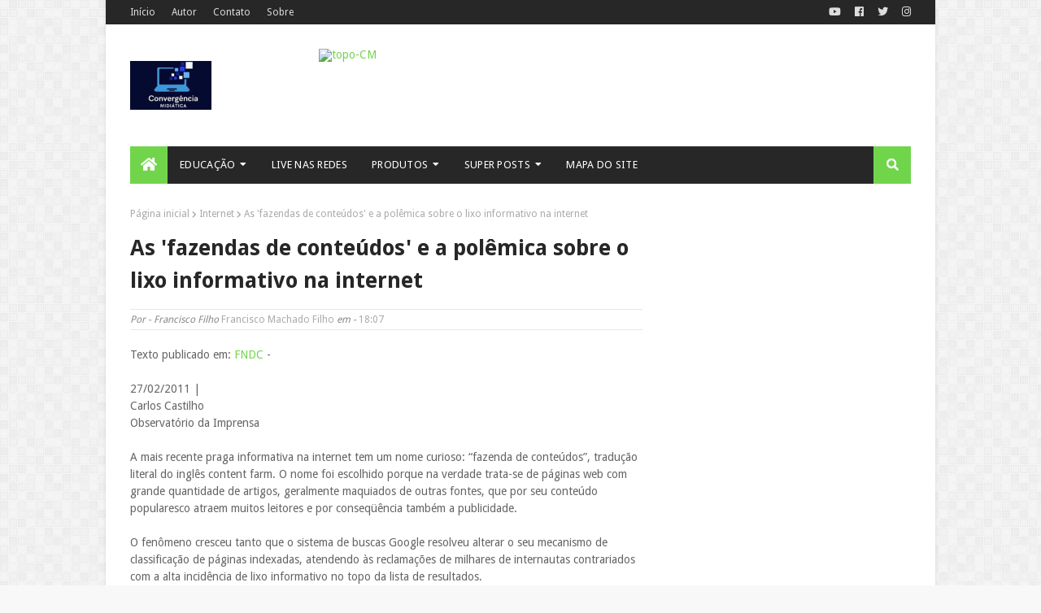

--- FILE ---
content_type: text/html; charset=utf-8
request_url: https://www.google.com/recaptcha/api2/aframe
body_size: 134
content:
<!DOCTYPE HTML><html><head><meta http-equiv="content-type" content="text/html; charset=UTF-8"></head><body><script nonce="den85Jv5rmyVs0_eRX8Ccg">/** Anti-fraud and anti-abuse applications only. See google.com/recaptcha */ try{var clients={'sodar':'https://pagead2.googlesyndication.com/pagead/sodar?'};window.addEventListener("message",function(a){try{if(a.source===window.parent){var b=JSON.parse(a.data);var c=clients[b['id']];if(c){var d=document.createElement('img');d.src=c+b['params']+'&rc='+(localStorage.getItem("rc::a")?sessionStorage.getItem("rc::b"):"");window.document.body.appendChild(d);sessionStorage.setItem("rc::e",parseInt(sessionStorage.getItem("rc::e")||0)+1);localStorage.setItem("rc::h",'1768721124198');}}}catch(b){}});window.parent.postMessage("_grecaptcha_ready", "*");}catch(b){}</script></body></html>

--- FILE ---
content_type: text/javascript; charset=UTF-8
request_url: https://www.convergenciamidiatica.com.br/feeds/posts/default/-/Internet?alt=json-in-script&max-results=3&callback=jQuery112404830823590941433_1768721120877&_=1768721120878
body_size: 12600
content:
// API callback
jQuery112404830823590941433_1768721120877({"version":"1.0","encoding":"UTF-8","feed":{"xmlns":"http://www.w3.org/2005/Atom","xmlns$openSearch":"http://a9.com/-/spec/opensearchrss/1.0/","xmlns$blogger":"http://schemas.google.com/blogger/2008","xmlns$georss":"http://www.georss.org/georss","xmlns$gd":"http://schemas.google.com/g/2005","xmlns$thr":"http://purl.org/syndication/thread/1.0","id":{"$t":"tag:blogger.com,1999:blog-8641339778939784795"},"updated":{"$t":"2025-11-06T13:22:13.039-03:00"},"category":[{"term":"TV Digital"},{"term":"Internet"},{"term":"Telecomunicações"},{"term":"Vídeos"},{"term":"Modelo de Negócio"},{"term":"Mídia"},{"term":"Jornalismo"},{"term":"Cotidiano"},{"term":"Dica de Livros"},{"term":"Banda larga"},{"term":"Marketing"},{"term":"Educação"},{"term":"Eleições 2010"},{"term":"NAB 2024"},{"term":"Artigos"},{"term":"TV 3.0"},{"term":"TV Social"},{"term":"Material de aula"},{"term":"NAB 2014"},{"term":"Especial"},{"term":"ABTA 2010"},{"term":"NAB 2012"},{"term":"SET 2012"},{"term":"SET 2013"},{"term":"SET 2014"},{"term":"Intercom Sudeste"},{"term":"NAB 2013"},{"term":"SET 2010"},{"term":"Streaming"},{"term":"Fotos"},{"term":"NAB 2025"}],"title":{"type":"text","$t":"Convergência Midiática"},"subtitle":{"type":"html","$t":"Francisco Machado Filho É Doutor em Comunicação Social, pela Universidade Metodista de São Paulo - UMESP. Possui graduação em Comunicação Social Habilitação Rádio e Tv - FAESA - Faculdades Espírito Santense (1999) e Mestrado em Mídia e Cultura pela UNIMAR - Universidade de Marília (2006). Tem experiência na área de Comunicação, com ênfase em Rádio e Televisão, atuando principalmente nos seguintes temas: TV Digital, Midias Digitais e internet."},"link":[{"rel":"http://schemas.google.com/g/2005#feed","type":"application/atom+xml","href":"https:\/\/www.convergenciamidiatica.com.br\/feeds\/posts\/default"},{"rel":"self","type":"application/atom+xml","href":"https:\/\/www.blogger.com\/feeds\/8641339778939784795\/posts\/default\/-\/Internet?alt=json-in-script\u0026max-results=3"},{"rel":"alternate","type":"text/html","href":"https:\/\/www.convergenciamidiatica.com.br\/search\/label\/Internet"},{"rel":"hub","href":"http://pubsubhubbub.appspot.com/"},{"rel":"next","type":"application/atom+xml","href":"https:\/\/www.blogger.com\/feeds\/8641339778939784795\/posts\/default\/-\/Internet\/-\/Internet?alt=json-in-script\u0026start-index=4\u0026max-results=3"}],"author":[{"name":{"$t":"Francisco Machado Filho"},"uri":{"$t":"http:\/\/www.blogger.com\/profile\/15887054637524105519"},"email":{"$t":"noreply@blogger.com"},"gd$image":{"rel":"http://schemas.google.com/g/2005#thumbnail","width":"32","height":"32","src":"\/\/blogger.googleusercontent.com\/img\/b\/R29vZ2xl\/AVvXsEhxdfVuMgMw0e8PZ_fO1Ay73hotjyUrC11fSPKaTym_dEiJf8mxqpa6Y82ctwQMOSlvwZJTu9ASJSo3_iGqZ9-PRj1p1RnhSsRSunVnoqJZC1T0fTIKNJPggdtYYUyZxZCGu6QKoLTAEj9sh_59xAHR-U8KIXwer0TVsAtUDQ2eBUos\/s220\/kiko.jpg"}}],"generator":{"version":"7.00","uri":"http://www.blogger.com","$t":"Blogger"},"openSearch$totalResults":{"$t":"114"},"openSearch$startIndex":{"$t":"1"},"openSearch$itemsPerPage":{"$t":"3"},"entry":[{"id":{"$t":"tag:blogger.com,1999:blog-8641339778939784795.post-847221489737227711"},"published":{"$t":"2014-07-17T20:53:00.001-03:00"},"updated":{"$t":"2023-03-01T18:27:48.484-03:00"},"category":[{"scheme":"http://www.blogger.com/atom/ns#","term":"Internet"},{"scheme":"http://www.blogger.com/atom/ns#","term":"Modelo de Negócio"},{"scheme":"http://www.blogger.com/atom/ns#","term":"TV Social"}],"title":{"type":"text","$t":"Nos últimos 4 anos eletrônicos estão mudando a indústria de televisão no mundo"},"content":{"type":"html","$t":"\u003Cblockquote class=\"tr_bq\"\u003E\nRetrospectiva dos equipamentos apresentados na CES desde 1970 mostra como nos últimos 4 anos a indústria de televisão vem se transformando em uma velocidade muito grande, forçando uma rápida adaptação às novas demandas dos espectadores, o que as vezes nem sempre é possível.\u003C\/blockquote\u003E\u003Cp\u003E\u003Cbr \/\u003E\u003C\/p\u003E\u003Cp\u003EPor Kiko Machado\u0026nbsp;\u003C\/p\u003E\n\u003Cspan style=\"font-size: xx-small;\"\u003EFoto: Kiko Machado\u003C\/span\u003E\u003Cbr \/\u003E\n\u003Cdiv class=\"separator\" style=\"clear: both; text-align: center;\"\u003E\n\u003Ca href=\"https:\/\/blogger.googleusercontent.com\/img\/b\/R29vZ2xl\/AVvXsEjlmhHmqFM0cupm6GVRM3MxI_5npHCRjTO3Priqc1G8OikehAML-fwWCesetEAhoTMMWU3SKIIrcAIZ-o_oJfeUSFlTd-fUXrfCA3jzT2ar3pdrSMWsU33VLHvuW5Y9p0Zk24aFHo1gJA\/s1600\/foto.JPG\" style=\"clear: left; float: left; margin-bottom: 1em; margin-right: 1em;\"\u003E\u003Cimg border=\"0\" height=\"320\" src=\"https:\/\/blogger.googleusercontent.com\/img\/b\/R29vZ2xl\/AVvXsEjlmhHmqFM0cupm6GVRM3MxI_5npHCRjTO3Priqc1G8OikehAML-fwWCesetEAhoTMMWU3SKIIrcAIZ-o_oJfeUSFlTd-fUXrfCA3jzT2ar3pdrSMWsU33VLHvuW5Y9p0Zk24aFHo1gJA\/s1600\/foto.JPG\" width=\"240\" \/\u003E\u003C\/a\u003E\u003C\/div\u003E\nMe lembro bem do primeiro contato que tive com os equipamentos U-matic quando comecei a trabalhar em televisão. Eram pesados e já ultrapassados (1991), mas ainda assim, eram os equipamentos profissionais em televisão que proporcionaram uma grande mudança nos modos de produção dos programas, principalmente no telejornalismo. A partir de 1971 a Sony comercializa os Video-Tapes, o que permitia gravar e editar os programas. Nos anos seguintes, os equipamentos seguiram se atualizando e, cada vez mais, aprimorando a qualidade das imagens e do som. Contudo, o modo de produção e distribuição do conteúdo não foi alterado. A cada câmera de maior resolução de captação, os aparelhos de TV também aumentavam de tamanho e de tecnologia de exibição da imagem. Em 2001, os aparelhos de Plasma em telas grandes, foram as vedetes das CES naquele ano. Por aqui, um aparelho destes chegou a custar 15 mil reais. Hoje, já estão deixando de ser fabricados.\u003Cbr \/\u003E\n\u003Cbr \/\u003E\nÉ comum afirmar que com o lançamento comercial da internet é que as emissoras de televisão passaram a ter um concorrente capaz de rivalizar com ela a atenção dos espectadores. Porém, com uma análise mais aprofundada, percebemos que é a partir do lançamentos dos dispositivos realmente móveis (tabletes e Smartphones) \u0026nbsp;é que o verdadeiro rival da programação televisiva se revelou.\u003Cbr \/\u003E\n\u003Cbr \/\u003E\nO que vem primeiro? O ovo ou a galinha? A tecnologia faz surgir a demanda ou a demanda faz surgir a tecnologia? Ao meu ver, a demanda faz surgir a tecnologia. Em meados da década de 1970, o processo de desindustrialização promovido em países como EUA e Grã-Bretanha fez surgir uma nova classe de trabalhadores. A indústria que anteriormente ditava o ritmo das cidades, empregava cada vez menos trabalhadores, o que os levou a investir em outras atividades. A Educação passou a ter um valor ainda mais importante na formação da mão de obra e as pessoas passaram a investir na formação em níveis cada vez maior (graduação, especialização, mestrado, doutorado, etc.). Com as novas tecnologias da informação e a transferência de grandes empresas para os países asiáticos o mundo se tornou um lugar menor e as atividades deixaram de ter o fuso horário local. Países como Índia, China, se tornaram cede de grandes empresas ocidentais. O grande rival da televisão é a nova configuração da sociedade, grupos de nichos e não mais uma audiência homogênea.\u003Cbr \/\u003E\n\u003Cbr \/\u003E\nLonge da indústria o emprego se transformou. Agilidade, rapidez, mobilidade se tornaram fatores decisivos na produtividade das empresas transnacionais. Essa demanda fez surgir o telefone celular, o notebook (o escritório vai aonde você for), equipamentos que permitiam executar as atividades fora das salas de escritórios. Ao mesmo tempo, a prestação de serviços e atividades ligadas ao turismo se desenvolveram para atender a esta nova massa de trabalhadores. Massa, porém heterogênea, muito distante das massas de homogêneas de trabalhadores da Era Industrial. A fragmentação da audiência televisiva no sistema aberto no EUA, impulsionou a industria do Home Vídeo e a TV por assinatura.\u003Cbr \/\u003E\n\u003Cbr \/\u003E\nEm 1980, Manhattan, em Nova York não possuía TV por cabos. A MTV e seu slogan: \"Eu quero a minha TV\", fez com que muitas pessoas aderissem a TV por cabos. A personalização do conteúdo passa a se mostrar um tendência, mas que se limitava à tecnologia e aos modelos de negócio das operadoras de TV por cabos e emissoras de TV.\u003Cbr \/\u003E\n\u003Cbr \/\u003E\nMas a partir de 2010 tudo mudou. A CES apresenta os tabletes, dispositivos com Androide, Notebook's mais baratos e potentes. Equipamentos voltados, não para as atividades de trabalho, mas para o entretenimento.\u003Cbr \/\u003E\n\u003Cbr \/\u003E\nDe 2005 até agora, vimos surgir a TV pela Web, o Youtube, o IPTV, os serviços de vídeo on demand, os serviços de OTT, TV conectada, Apple TV, Google TV, Amazon Fire, Chromecast, Roku, TV híbrida e a Ultra resolução do vídeo em 4K e 8K. Nos EUA a audiência do Youtube já é maior do que a da televisão. a equação aparenta ser simples: quanto maior o poder de compra da população e a aquisição deste dos dispositivos que permitem conexão à internet e a adesão de planos de banda larga, maior é a fuga da audiência para a programação personalista e não linear de produtos audiovisuais. As emissoras respondem com aplicativos para segunda tela, TV Social, investimentos na programação, programas ao vivo, reality shows, mas está cada vez mais certo que de o consumo maior dos conteúdos se dará nas plataformas digitais e não mais pelo espectro de radiofrequência. Um veículo que impactou toda a humanidade como a televisão em massa por mais de 70 anos perderá seu posto? A democracia está preparada para atuar em um espaço personalista e não generalista?\u003Cbr \/\u003E\n\u003Cbr \/\u003E\nO que realmente significaria para a sociedade, se a TV aberta deixasse de existir? Qual ou quais seriam os reais impactos? Não podemos acreditar que substituição do sistema aberto de televisão pelo sistema broadband é um caminho natural oferecido pelas inovações tecnológicas. Vivemos um período perigoso, mas encoberto pelo maravilhamento com a tecnologia atual.\u003Cbr \/\u003E\n\u003Cbr \/\u003E\n\u003Cbr \/\u003E\n\u003Cbr \/\u003E\n\u003Cdiv class=\"separator\" style=\"clear: both; text-align: center;\"\u003E\n\u003Ca href=\"https:\/\/blogger.googleusercontent.com\/img\/b\/R29vZ2xl\/AVvXsEimN__Eo6aBTlssvBxIh6iBNvJ62edqPmf2wepPo0voVZpkBTGCOh8xcb-ZtWu6HDqORdfyHQFT3AWqNWkr617nKwm0Mxg0ENXHfX_stV-PzqvWhVCaUvVpxDHAUqyvJb0EMLwoN99dig\/s1600\/foto+(2).JPG\" style=\"clear: left; float: left; margin-bottom: 1em; margin-right: 1em;\"\u003E\u003Cimg border=\"0\" height=\"320\" src=\"https:\/\/blogger.googleusercontent.com\/img\/b\/R29vZ2xl\/AVvXsEimN__Eo6aBTlssvBxIh6iBNvJ62edqPmf2wepPo0voVZpkBTGCOh8xcb-ZtWu6HDqORdfyHQFT3AWqNWkr617nKwm0Mxg0ENXHfX_stV-PzqvWhVCaUvVpxDHAUqyvJb0EMLwoN99dig\/s1600\/foto+(2).JPG\" width=\"240\" \/\u003E\u003C\/a\u003E\u003C\/div\u003E\n\u0026nbsp;Equipamentos U-Matic em exposição na NAB em 2014\u003Cbr \/\u003E\n\u003Cdiv class=\"separator\" style=\"clear: both; text-align: center;\"\u003E\n\u003C\/div\u003E\n\u003Cbr \/\u003E\n\u003Cdiv class=\"separator\" style=\"clear: both; text-align: center;\"\u003E\n\u003Ca href=\"https:\/\/blogger.googleusercontent.com\/img\/b\/R29vZ2xl\/AVvXsEgmMtgO5ihU0wWKwfaD-x0mPuT3GB5RrapzPcbBss2cu2dIOPSmpaKrj62zbqILR6aqCtULhqv4nBtB6FRKMLkifw3p0Qcl5xbGU1nA_x_SnO6LJq217O7z0Ssx94p-jRrR_JbeZrQTag\/s1600\/foto+(1).JPG\" style=\"clear: left; float: left; margin-bottom: 1em; margin-right: 1em;\"\u003E\u003Cimg border=\"0\" height=\"240\" src=\"https:\/\/blogger.googleusercontent.com\/img\/b\/R29vZ2xl\/AVvXsEgmMtgO5ihU0wWKwfaD-x0mPuT3GB5RrapzPcbBss2cu2dIOPSmpaKrj62zbqILR6aqCtULhqv4nBtB6FRKMLkifw3p0Qcl5xbGU1nA_x_SnO6LJq217O7z0Ssx94p-jRrR_JbeZrQTag\/s1600\/foto+(1).JPG\" width=\"320\" \/\u003E\u003C\/a\u003E\u003C\/div\u003E\nCâmera portátil em 8K (16 vezes mais resolução que o Full HD) no estande da NHK na feira da NAB em 2014."},"link":[{"rel":"replies","type":"application/atom+xml","href":"https:\/\/www.convergenciamidiatica.com.br\/feeds\/847221489737227711\/comments\/default","title":"Postar comentários"},{"rel":"replies","type":"text/html","href":"https:\/\/www.blogger.com\/comment\/fullpage\/post\/8641339778939784795\/847221489737227711?isPopup=true","title":"0 Comentários"},{"rel":"edit","type":"application/atom+xml","href":"https:\/\/www.blogger.com\/feeds\/8641339778939784795\/posts\/default\/847221489737227711"},{"rel":"self","type":"application/atom+xml","href":"https:\/\/www.blogger.com\/feeds\/8641339778939784795\/posts\/default\/847221489737227711"},{"rel":"alternate","type":"text/html","href":"https:\/\/www.convergenciamidiatica.com.br\/2014\/07\/nos-ultimos-4-anos-eletronicos-estao.html","title":"Nos últimos 4 anos eletrônicos estão mudando a indústria de televisão no mundo"}],"author":[{"name":{"$t":"Francisco Machado Filho"},"uri":{"$t":"http:\/\/www.blogger.com\/profile\/15887054637524105519"},"email":{"$t":"noreply@blogger.com"},"gd$image":{"rel":"http://schemas.google.com/g/2005#thumbnail","width":"32","height":"32","src":"\/\/blogger.googleusercontent.com\/img\/b\/R29vZ2xl\/AVvXsEhxdfVuMgMw0e8PZ_fO1Ay73hotjyUrC11fSPKaTym_dEiJf8mxqpa6Y82ctwQMOSlvwZJTu9ASJSo3_iGqZ9-PRj1p1RnhSsRSunVnoqJZC1T0fTIKNJPggdtYYUyZxZCGu6QKoLTAEj9sh_59xAHR-U8KIXwer0TVsAtUDQ2eBUos\/s220\/kiko.jpg"}}],"media$thumbnail":{"xmlns$media":"http://search.yahoo.com/mrss/","url":"https:\/\/blogger.googleusercontent.com\/img\/b\/R29vZ2xl\/AVvXsEjlmhHmqFM0cupm6GVRM3MxI_5npHCRjTO3Priqc1G8OikehAML-fwWCesetEAhoTMMWU3SKIIrcAIZ-o_oJfeUSFlTd-fUXrfCA3jzT2ar3pdrSMWsU33VLHvuW5Y9p0Zk24aFHo1gJA\/s72-c\/foto.JPG","height":"72","width":"72"},"thr$total":{"$t":"0"}},{"id":{"$t":"tag:blogger.com,1999:blog-8641339778939784795.post-5548056314559811388"},"published":{"$t":"2014-04-02T23:29:00.002-03:00"},"updated":{"$t":"2023-03-01T18:33:33.741-03:00"},"category":[{"scheme":"http://www.blogger.com/atom/ns#","term":"Internet"},{"scheme":"http://www.blogger.com/atom/ns#","term":"Modelo de Negócio"},{"scheme":"http://www.blogger.com/atom/ns#","term":"NAB 2014"},{"scheme":"http://www.blogger.com/atom/ns#","term":"Telecomunicações"},{"scheme":"http://www.blogger.com/atom/ns#","term":"TV Digital"},{"scheme":"http://www.blogger.com/atom/ns#","term":"TV Social"}],"title":{"type":"text","$t":"O futuro da televisão em debate na NAB 2014"},"content":{"type":"html","$t":"\u003Cdiv class=\"separator\" style=\"clear: both; text-align: center;\"\u003E\n\u003Ca href=\"https:\/\/blogger.googleusercontent.com\/img\/b\/R29vZ2xl\/AVvXsEjir4YBdCZEA-avh6OgweZ_I9VlePaDH1s5suZTEbqvFm5Rn-oBhyphenhyphen6w5ZACOFbLqcGWyJmEs23uHjnD4_iX20tUTaIS7BsrZ3U-dSP2xQOqi2pdBqJ5DJ-tIqlmf1A-RF3LQKmYkSYXRA\/s1600\/nab.jpg\" style=\"clear: left; float: left; margin-bottom: 1em; margin-right: 1em;\"\u003E\u003Cimg border=\"0\" height=\"118\" src=\"https:\/\/blogger.googleusercontent.com\/img\/b\/R29vZ2xl\/AVvXsEjir4YBdCZEA-avh6OgweZ_I9VlePaDH1s5suZTEbqvFm5Rn-oBhyphenhyphen6w5ZACOFbLqcGWyJmEs23uHjnD4_iX20tUTaIS7BsrZ3U-dSP2xQOqi2pdBqJ5DJ-tIqlmf1A-RF3LQKmYkSYXRA\/s1600\/nab.jpg\" width=\"200\" \/\u003E\u003C\/a\u003E\u003C\/div\u003E\nPelo terceiro ano consecutivo, o CM irá cobrir o congresso anual da National Association of Broadcasters - NAB - na cidade de Las Vegas\/EUA. Este é o maior evento mundial na área de engenharia de televisão. \u0026nbsp;O evento acontece entre os dias 5 e 10 de abril e deve reunir mais de 1.500 expositores e 90 mil visitantes de quase 200 diferentes nacionalidades. Além de uma série de palestras e apresentações, a NAB conta com a realização da feira de equipamentos, desde a produção e entrega de conteúdo audiovisual, de televisão.\u003Cbr \/\u003E\u003Cbr \/\u003EPor: Kiko Machado\u003Cdiv\u003ELas Vegas\u003Cbr \/\u003E\u003Cbr \/\u003E\u003Cdiv\u003E\u003Cbr \/\u003E\u003C\/div\u003E\u003Cdiv\u003E\nOutro evento importante é o SET e Trinta. Encontro promovido pela Sociedade de Engenharia de Televisão - SET - com empresários e executivos brasileiros que irão ao congresso. São sessões e debates que discutirão os rumos da televisão no Brasil e se as tendências da indústria americana irão refletir no mercado nacional.\u003Cbr \/\u003E\n\u003Cbr \/\u003E\nUma das sessões programadas para o SET e Trinta irá discutir o futuro da televisão. Este tema vem sendo debatido em diversos eventos. A televisão vem enfrentando a fuga de espectadores,\u003Cbr \/\u003E\n\u003Cbr \/\u003E\n\u003Cblockquote class=\"tr_bq\"\u003E\n\u003Ca href=\"http:\/\/www.set.org.br\/artigos\/ed140\/ed140_pag28.asp\" target=\"_blank\"\u003EClique aqui para ler\u003C\/a\u003E: Reinventando a Televisão - reportam sobre a 7ª edição do Campus Party, em São Paulo, que colocou na agenda temas importantíssimos como a reinvenção da Televisão, o futuro do sinal aberto de TV, a TV por assinatura, os novos formatos e conteúdos audiovisuais e fundamentalmente como a indústria vai ter de se reformular até o fim da segunda década do século XXI.\u0026nbsp;\u003C\/blockquote\u003E\n\u003Cbr \/\u003E\ncomo demostra matéria de Daniel Castro (\u003Ca href=\"http:\/\/noticiasdatv.uol.com.br\/noticia\/audiencias\/em-um-ano-tv-aberta-perde-audiencia-de-duas-rede-tv-2864\" target=\"_blank\"\u003EEm um ano, TV aberta perde audiência de duas Rede TV!\u003C\/a\u003E) que afirma que \"as pessoas estão vendo mais televisão, mas assistem cada menos televisão aberta\". Já está claro e evidente que a televisão terá que se adaptar ao novos tempo, só não está claro ainda, qual o melhor caminho para esta adaptação.\u003Cbr \/\u003E\n\u003Cbr \/\u003E\nPor isso, uma sessão em especial para a delegação brasileira está chamando a atenção na NAB. Segue abaixo o release enviado pela assessoria de comunicação da SET.\u003Cbr \/\u003E\n\u003Cbr \/\u003E\n\u003Ch2\u003E\nO futuro da TV será abordado por especialistas internacionais no \u0026nbsp;SET e Trinta\u003C\/h2\u003E\n\u003Cbr \/\u003E\n\u003Cblockquote class=\"tr_bq\"\u003E\nA SET espera cerca de 400 executivos no evento que tradicionalmente organiza para reunir os brasileiros na NABShow, em Las Vegas. Este ano, o encontro será de 7 a 9 de abril\u003C\/blockquote\u003E\n\u003Cbr \/\u003E\nSão Paulo - A Sociedade Brasileira de Engenharia de Televisão (SET) vai realizar de 7 a 9 de abril o seu tradicional encontro de brasileiros na NABShow, em Las Vegas, o SET e Trinta. Destinado à difusão de conhecimento, networking e negócios, o evento terá início marcado diariamente em um café da manhã, às 6h30, na sala N117 do Las Vegas Convention Center. Entre os pontos altos do SET e Trinta este ano, destacam-se seus dois fóruns de tecnologia, “FUTURO DA TV: a TV tem futuro?”, no dia 8, e “Desafios e Oportunidades para a Televisão”, no dia 9. Ambos começarão às 8h, logo após as apresentações das inovações de três expositores da feira.\u003Cbr \/\u003E\n\u003Cbr \/\u003E\n“FUTURO DA TV: a TV tem futuro?”\u003Cbr \/\u003E\n\u003Cbr \/\u003E\nO primeiro fórum será moderado por Fernando Bittencourt, Membro do Conselho de Ex-Presidentes da SET e Diretor Geral de Engenharia da TV Globo, e terá como palestrantes:\u003Cbr \/\u003E\n\u003Cbr \/\u003E\nPhil Laven (EBU\/FoBTV)\u003Cbr \/\u003E\n\u003Cbr \/\u003E\n\u003Cbr \/\u003E\nPhilip Laven é o Chairman do Projeto DVB Project, atuando pela European Broadcasting Union (EBU), onde foi diretor do Departamento Técnico entre 1997 e 2007. Antes de se juntar à EBU, trabalhou para a BBC em funções relacionadas a P\u0026amp;D, sendo responsável por todas as atividades de P\u0026amp;D da BBC. Desempenhou papel importante no desenvolvimento técnico da BBC, como a introdução da transmissão digital de rádio e TV. Entre 1994 e 2009 foi Chairman do Comitê Técnico da ETSI\/EBU\/CENELEC, que é responsável em estabelecer os padrões técnicos de broadcasting na Europa.Em abril de 2012 foi apontado vice-chairman da iniciativa FOBTV.\u003Cbr \/\u003E\nMichael McEwen (NABA)\u003Cbr \/\u003E\n\u003Cbr \/\u003E\n\u003Cbr \/\u003E\nAssumiu em abril de 2012 o cargo de diretor-geral da North American Broadcasters Association (NABA), que representa os interesses dos broadcasters de México, EUA e Canadá em instituições e fóruns internacionais. Entre 2006 e 2012 foi diretor e chairman da Media Assets Capital, consultoria para empresas de broadcasting e assemelhadas. Entre 1998 e 2006, presidiu a Canadian Digital Television, entidade do setor televisivo responsável por gerir a transição da TV de análogo para digital HD.\u003Cbr \/\u003E\n\u0026nbsp;Dr. Toru Kuroda (NHK)\u003Cbr \/\u003E\n\u003Cbr \/\u003E\n\u003Cbr \/\u003E\nAtualmente ocupa o cargo de vice-diretor dos laboratórios de Ciência e Pesquisa Tecnológica da NHK, no Japão. Entrou na rede em 1982, na regional de Nagano e em 1985 foi transferido para a divisão de pesquisas de transmissão via satélite. Em 1997 é nomeado para o cargo de engenheiro sênior na divisão de broadcasting digital da NHK e em 1999 coordena a instalação da transmissão digital. Entre 2002 e 2012 dirigiu o departamento de assuntos gerais e a divisão de coordenação e planejamento da NHK.\u003Cbr \/\u003E\n“Desafios e Oportunidades para a Televisão”\u003Cbr \/\u003E\n\u003Cbr \/\u003E\nO fórum do dia 9 será moderado por Liliana Nakonechnyj, Diretora Internacional da SET, participante do Fórum Brasileiro de TV Digital e Diretora de Engenharia de Transmissão e Apoio às Afiliadas da TV Globo. Com temas mais diversificados, a sessão terá \u0026nbsp;palestras sobre ATSC 3.0, \u0026nbsp;Segunda Tela e o Espectro e TV Pública na Europa, que serão abordados respectivamente por:\u003Cbr \/\u003E\n\u003Cbr \/\u003E\n\u0026nbsp;Richard Chernock (Triveni Digital e ATSC TG3 Chair)\u003Cbr \/\u003E\n\u003Cbr \/\u003E\n\u003Cbr \/\u003E\nDr. Richard Chernock é chairman do ATSC Technology Group no ATSC 3.0 (TG3), supervisonando o desenvolvimento dos padrões futuros da TV digital. Chernock também é Chief Science Officer da Triveni Digital e atua em comitês da ATSC, Society of Motion Picture and Television Engineers (SMPTE) e Society of Cable Telecommunications, particularmente nas áreas de futuro do DTV, monitoramento, metadata e data broadcast. É palestrante da Brodcast Technology Society do IEEE.\u003Cbr \/\u003E\nChuck Parker (Second Screen Society)\u003Cbr \/\u003E\n\u003Cbr \/\u003E\n\u003Cbr \/\u003E\nChuck Parker atualmente preside a 2nd Screen Society e atua em diversos ramos da tecnologia de mídia digital. Passou durante 15 anos por vários postos de comando na Technicolor, empresa responsável pelo fornecimento de soluções criativas e inovadoras na tecnologia de transmissão de conteúdo a nível global. Chuck coordenou o lançamento de produtos para o que é agora o M-Go, MediaEcho e MediAffinity. É formado em MB pela Universidade de Notre Dame.\u003Cbr \/\u003E\nSimon Fell (EBU)\u003Cbr \/\u003E\n\u003Cbr \/\u003E\n\u003Cbr \/\u003E\nAtualmente é diretor de Tecnologia e Inovação na EBU, posição que ocupa desde agosto de 2013. Tem mais de 35 anos de experiência no setor de tecnologia em broadcasting, incluindo passagens pela ITV britânica, onde foi diretor de tecnologias futuras entre 2008 e 2009 e controlador de tecnologias emergentes entre 2004 e 2006. Entre 1991 e 2004, Fell trabalhou na Carlton Television, franquia da ITV para a região de Londres. Fell também ocupa atualmente o cargo de chairman do conselho tecnológico do Digital Television Group, associação da indústria para TV digital no Reino Unido.\u003C\/div\u003E\u003C\/div\u003E"},"link":[{"rel":"replies","type":"application/atom+xml","href":"https:\/\/www.convergenciamidiatica.com.br\/feeds\/5548056314559811388\/comments\/default","title":"Postar comentários"},{"rel":"replies","type":"text/html","href":"https:\/\/www.blogger.com\/comment\/fullpage\/post\/8641339778939784795\/5548056314559811388?isPopup=true","title":"0 Comentários"},{"rel":"edit","type":"application/atom+xml","href":"https:\/\/www.blogger.com\/feeds\/8641339778939784795\/posts\/default\/5548056314559811388"},{"rel":"self","type":"application/atom+xml","href":"https:\/\/www.blogger.com\/feeds\/8641339778939784795\/posts\/default\/5548056314559811388"},{"rel":"alternate","type":"text/html","href":"https:\/\/www.convergenciamidiatica.com.br\/2014\/04\/o-futuro-da-televisao-em-debate-na-nab.html","title":"O futuro da televisão em debate na NAB 2014"}],"author":[{"name":{"$t":"Francisco Machado Filho"},"uri":{"$t":"http:\/\/www.blogger.com\/profile\/15887054637524105519"},"email":{"$t":"noreply@blogger.com"},"gd$image":{"rel":"http://schemas.google.com/g/2005#thumbnail","width":"32","height":"32","src":"\/\/blogger.googleusercontent.com\/img\/b\/R29vZ2xl\/AVvXsEhxdfVuMgMw0e8PZ_fO1Ay73hotjyUrC11fSPKaTym_dEiJf8mxqpa6Y82ctwQMOSlvwZJTu9ASJSo3_iGqZ9-PRj1p1RnhSsRSunVnoqJZC1T0fTIKNJPggdtYYUyZxZCGu6QKoLTAEj9sh_59xAHR-U8KIXwer0TVsAtUDQ2eBUos\/s220\/kiko.jpg"}}],"media$thumbnail":{"xmlns$media":"http://search.yahoo.com/mrss/","url":"https:\/\/blogger.googleusercontent.com\/img\/b\/R29vZ2xl\/AVvXsEjir4YBdCZEA-avh6OgweZ_I9VlePaDH1s5suZTEbqvFm5Rn-oBhyphenhyphen6w5ZACOFbLqcGWyJmEs23uHjnD4_iX20tUTaIS7BsrZ3U-dSP2xQOqi2pdBqJ5DJ-tIqlmf1A-RF3LQKmYkSYXRA\/s72-c\/nab.jpg","height":"72","width":"72"},"thr$total":{"$t":"0"}},{"id":{"$t":"tag:blogger.com,1999:blog-8641339778939784795.post-149311448873523471"},"published":{"$t":"2014-02-03T20:55:00.001-02:00"},"updated":{"$t":"2023-03-01T18:35:18.480-03:00"},"category":[{"scheme":"http://www.blogger.com/atom/ns#","term":"Internet"},{"scheme":"http://www.blogger.com/atom/ns#","term":"Modelo de Negócio"},{"scheme":"http://www.blogger.com/atom/ns#","term":"Telecomunicações"},{"scheme":"http://www.blogger.com/atom/ns#","term":"TV Digital"}],"title":{"type":"text","$t":"Governo não abandonou o Ginga"},"content":{"type":"html","$t":"\u003Cspan style=\"font-size: xx-small;\"\u003EFoto: Divulgação\/DTV\n\u003C\/span\u003E\u003Cbr \/\u003E\n\u003Cdiv class=\"separator\" style=\"clear: both; text-align: center;\"\u003E\n\u003Ca href=\"https:\/\/blogger.googleusercontent.com\/img\/b\/R29vZ2xl\/AVvXsEi44xbblCgAlI70RJjLq9TLwyZA9F0jifAsX0gVxiiuu-PAJSq40NGrjYHqPn7Ljp20E8d2JYNWHhyphenhyphenj0kl05W4-OvrpoKcaObl7bpvcjQ2kDFDsWYFxjH6DHDiHHJQAd5ULKHeTWjBquQ\/s1600\/divulga%C3%A7%C3%A3o_tvd.jpg\" style=\"clear: left; float: left; margin-bottom: 1em; margin-right: 1em;\"\u003E\u003Cimg border=\"0\" height=\"161\" src=\"https:\/\/blogger.googleusercontent.com\/img\/b\/R29vZ2xl\/AVvXsEi44xbblCgAlI70RJjLq9TLwyZA9F0jifAsX0gVxiiuu-PAJSq40NGrjYHqPn7Ljp20E8d2JYNWHhyphenhyphenj0kl05W4-OvrpoKcaObl7bpvcjQ2kDFDsWYFxjH6DHDiHHJQAd5ULKHeTWjBquQ\/s1600\/divulga%C3%A7%C3%A3o_tvd.jpg\" width=\"320\" \/\u003E\u003C\/a\u003E\u003C\/div\u003E\nEm matéria publicada pelo sitio Notícias da TV (\u003Ca href=\"http:\/\/noticiasdatv.uol.com.br\/noticia\/opiniao\/governo-abandona-ginga-sistema-de-interatividade-para-tv-digital-1796\" target=\"_blank\"\u003Eclique aqui para ler\u003C\/a\u003E), Gustavo Gindre opina que o governo abandonou o Ginga como sistema de interatividade. Afirma que devido a obrigatoriedade do\u0026nbsp;Middleware vir apenas para 75% dos televisores fabricados no país em 2013 e para os 100% em 2015 \"é possível dizer que o Ginga fracassou na TV aberta e com ele morreu a única tecnologia nacional de um sistema dito “nipo-brasileiro”.\u003Cbr \/\u003E\n\u003Cbr \/\u003EPor: Kiko Machado\u003Cbr \/\u003E\u003Cdiv\u003E\u003Cbr \/\u003E\u003C\/div\u003E\u003Cdiv\u003E\nPois bem, acontece que a análise de Gindre não se baseia em fatos, mas sim em uma análise pessoal e bastante equivocada. Aliás, este erro vem se tornando um discurso comum para aqueles que propagam a morte do Ginga. E há casos de erros ainda mais grotescos, como o da coluna Peneira Fina (\u003Ca href=\"http:\/\/www.oregional.com.br\/2014\/02\/peneira-fina_307454\" target=\"_blank\"\u003Eclique aqui para ler\u003C\/a\u003E) do jornal O Regional, da cidade de Catanduva, que faço questão de reproduzir aqui tamanha a ignorância do comentarista:\u003Cbr \/\u003E\n\u003Cbr \/\u003E\n\u003Cblockquote class=\"tr_bq\"\u003E\nOs programas criados pelo Governo Federal sempre causam polêmica e as opiniões são diversas. Dentre eles se destacam: Minha Casa Minha Vida, Cartão de Crédito Minha Casa Melhor, Bolsa Família, Bolsa Escola, Bolsa Leite e assim vai. Porém, agora existe o programa Brasil 4D, que instala aparelhos conversores de TV Digital na casa de famílias carentes. Em 2013, foram instalados 100 equipamentos em João Pessoa, na Paraíba. O próximo passo será realizado no Distrito Federal, no qual 300 famílias serão beneficiadas partir do dia 15 de fevereiro. Não sabia que a política de ‘pão e circo’ havia voltado, pois agora está tudo completo. Dá onde morar, dá o que comer, o de beber e a diversão. Pra que trabalhar? Pelo menos, vamos ver se assistindo TV muitos param de fazer filhos para aumentar o valor recebido por meio dos programas do Governo.*\u003C\/blockquote\u003E\n\u003Cbr \/\u003E\nNão, caro leitor, não é para rir. Há jornalistas (a coluna Peneira Fina não é assinada na versão digital do jornal) que lidam com esta iniciativa do governo de forma tão banal. É uma pena que muitos prefiram informar os brasileiros de forma tão irresponsável. O governo federal vem sim investindo no Ginga como sistema interativo para a TV aberta. Atualmente, dois programas estão em andamento.\u003Cbr \/\u003E\n\u003Cbr \/\u003E\n\u003Ch4\u003E\nBRASIL 4D\u003C\/h4\u003E\n\u003Cbr \/\u003E\nO projeto Brasil 4D é uma iniciativa do governo que irá permitir ao cidadão usar a televisão para acessar benefícios e serviços dos governo federal e dos municípios onde o sistema estiver disponível. Será possível fazer consultas a vagas de emprego, oportunidades de capacitação profissional; ter acesso ao calendário de vacinação, além de acessar conteúdos e serviços bancários e de aposentadoria. 300 famílias do Distrito federal serão beneficiadas nesta fase.\u003Cbr \/\u003E\n\u003Cbr \/\u003E\nUm teste anterior fora feito em João Pessoa, com 100 famílias. Dentre os resultados foi observado uma economia de R$ 12, por família, que utilizaram os serviços oferecidos pelo sistema. Segundo o coordenador e idealizador do Projeto Brasil 4D, o superintendente de Suporte da EBC, André Barbosa, \"as famílias economizaram por não ter que pegar ônibus e ir até os lugares para procurar emprego ou capacitação, conseguir informações. Fizeram tudo pela TV\", explica***. Ele calcula que, quando o projeto estiver em vigor, a economia possa chegar, em dez anos, a um total de R$ 7 bilhões. A intenção do projeto é levar os benefícios da internet a famílias de baixa renda que ainda não têm acesso à banda larga. Comparar o Brasil 4D a qualquer tipo de programa de transferência de renda como cita a coluna Peneira Fina e um erro grosseiro. E sinal claro de que quem escreveu a matéria nem se quer leu as informações básicas do que é o programa. São parceiros do programa empresas como o Banco do Brasil, o Instituto Nacional do Seguro Social (INSS), a Caixa Econômica Federal, o DataSUS, o Instituto Nacional de Colonização e Reforma Agrária (Incra), HMATV, Oi, a Telebras e a Totvs, que forneceu os set-top-box para recepção da interatividade via Ginga.\u003Cbr \/\u003E\n\u003Cbr \/\u003E\n\u003Ch4\u003E\nGINGA LABS.\u003C\/h4\u003E\n\u003Cbr \/\u003E\nO MiniCom lançou, em dezembro de 2012, o Programa de Estímulo ao Desenvolvimento do Padrão Nacional de Interatividade da Televisão Digital Brasileira – Programa Ginga Brasil. Com a parceria da Rede Nacional de Ensino e Pesquisa (RNP), e apoio da PUC-Rio e da Universidade Federal da Paraíba, o programa prevê ações de capacitação de profissionais, além da criação e difusão de aplicativos de interatividade.\u003Cbr \/\u003E\n\u003Cbr \/\u003E\nUma dessas ações é o Ginga BR.Labs, projeto que selecionou 10 emissoras públicas para receberem laboratórios de testes de conteúdos e aplicações interativas de TV Digital. Além disso, vem capacitando 40 técnicos, produtores ou diretores das entidades selecionadas no uso e desenvolvimento de aplicações e conteúdos interativos baseados no Ginga.\u003Cbr \/\u003E\n\u003Cbr \/\u003E\n\u003Cbr \/\u003E\n\u003Ch4\u003E\nTV PÚBLICA X TV PRIVADA\u003C\/h4\u003E\n\u003Cbr \/\u003E\nO erro comum, que citei acima está na avaliação equivocada do que o Ginga deveria ser. E esta é uma questão muito debatida e que ainda gera estranhamento de que algumas pessoas ainda o cometam. Desde o princípio da TV digital no Brasil, mesmo anterior à escolha do padrão e etc., a TV digital brasileira teve seu caminho traçado para a favorecer a inclusão digital. A introdução do Ginga não foi uma escolha tecnológica apenas, mas sim, um meio para a televisão pudesse ser utilizada como meio universalizador de informações e serviços para aqueles que a internet seja um item caro demais ou impossível de se ter, devido a localização. Nunca o governo federal prometeu que o Ginga seria utilizado pelas emissoras privadas. Como a televisão no Brasil é uma concessão de um serviço público, ele determinou as normas e padrões da TV digital, mas nunca foi afirma do de que este sistema deveria ser adotado pela radiodifusão brasileira. \u003Cbr \/\u003E\n\u003Cbr \/\u003E\nPortanto, o Ginga é uma decisão política. Uma ação do governo para incluir pessoas que não tem acesso a internet. A banda larga vem tendo um crescimento muito favorável no país.\u0026nbsp;Levantamento da Associação Brasileira de Telecomunicações (Telebrasil) registrou 133,7 milhões de acessos à internet em banda larga, em 2013, o que equivale a crescimento de 55% no ano**. Contudo, aumento impulsionado pela banda larga móvel está nas redes 3G e 4G, responsáveis por 111,4 milhões de conexões. Smartphones ou tabletes capazes de permitir a nevegaçao eficiente em sites e realização de serviços são mais caros do que os set-top-box disponíveis atualmente. Além disso, o celular é um item pessoal, diferente da TV interativa que pode ser utilizado por toda a família.\u003Cbr \/\u003E\n\u003Cbr \/\u003E\nAinda de acordo com a Telebrasil a expansão também se deu com a ativação de 191 novos municípios em 2013. Ao todo, as redes de terceira geração estão instaladas em 3.476 municípios, onde moram 90% dos brasileiros.\u003Cbr \/\u003E\n\u003Cbr \/\u003E\nEntão cabe a pergunta: e os demais? E o restante da população que não é atendida pela expansão da internet banda larga no Brasil? São para estas pessoas que a TV interativa via Ginga irá ser relevante.\u003Cbr \/\u003E\n\u003Cbr \/\u003E\nPortanto, é mentirosa a informação de que o Brasil abandonou o Ginga. Pelo contrário, está implantando ações efetivas para a popularização dos serviços e conteúdo interativo por meio das emissoras públicas e abertas. É uma pena que as opiniões publicadas sejam repercutidas pela imprensa sem nenhuma confirmação ou consulta ao \"outro lado\". Regra simples do bom jornalismo.\u003Cbr \/\u003E\n\u003Cbr \/\u003E\nFotos\u003Cbr \/\u003E\n\u003Cbr \/\u003E\n\u003Cdiv class=\"separator\" style=\"clear: both; text-align: center;\"\u003E\n\u003Ca href=\"https:\/\/blogger.googleusercontent.com\/img\/b\/R29vZ2xl\/AVvXsEg4ARajhiBvSuO_hW0VxBtkvXE_LTpnbiSd6RfZefmMuDgd1X1ya_MnqfZgjwBqM5UQI62PtJfHrAmyAqwzbjD7GpcUTa2z5f0cVRo1BybvrxqvVzb_vG6obttAHemnUQw-GktBlkL56w\/s1600\/1533835_10203005534602884_1443838512_n.jpg\" style=\"margin-left: 1em; margin-right: 1em;\"\u003E\u003Cimg border=\"0\" height=\"240\" src=\"https:\/\/blogger.googleusercontent.com\/img\/b\/R29vZ2xl\/AVvXsEg4ARajhiBvSuO_hW0VxBtkvXE_LTpnbiSd6RfZefmMuDgd1X1ya_MnqfZgjwBqM5UQI62PtJfHrAmyAqwzbjD7GpcUTa2z5f0cVRo1BybvrxqvVzb_vG6obttAHemnUQw-GktBlkL56w\/s1600\/1533835_10203005534602884_1443838512_n.jpg\" width=\"320\" \/\u003E\u003C\/a\u003E\u003C\/div\u003E\n\u003Cdiv class=\"separator\" style=\"clear: both; text-align: center;\"\u003E\nProfessora Cosette Castro (UCB) ministra curso sobre interatividade para o projeto 4D\u003C\/div\u003E\n\u003Cdiv style=\"text-align: center;\"\u003E\n\u003Cspan style=\"font-size: xx-small;\"\u003E(Arquivo pessoal Cosette Castro)\u003C\/span\u003E\u003C\/div\u003E\n\u003Cdiv class=\"separator\" style=\"clear: both; text-align: center;\"\u003E\n\u003Cbr \/\u003E\u003C\/div\u003E\n\u003Cdiv class=\"separator\" style=\"clear: both; text-align: center;\"\u003E\n\u003Ca href=\"https:\/\/blogger.googleusercontent.com\/img\/b\/R29vZ2xl\/AVvXsEjusA-6VIQ4dAar462ooSJAvlOECbYULX4dFx_-ml6mrFOXmXGlyUxzsnxPOLEZVwaWt0cf3v20zybpZgN3a2it99HXqe1oGOcGOHks83xVDv7T7Tb8IDRtKHYeRCCzf_RuC9NNDG2WKA\/s1600\/1560749_10203103170683725_1994057551_n.jpg\" style=\"margin-left: 1em; margin-right: 1em;\"\u003E\u003Cimg border=\"0\" height=\"240\" src=\"https:\/\/blogger.googleusercontent.com\/img\/b\/R29vZ2xl\/AVvXsEjusA-6VIQ4dAar462ooSJAvlOECbYULX4dFx_-ml6mrFOXmXGlyUxzsnxPOLEZVwaWt0cf3v20zybpZgN3a2it99HXqe1oGOcGOHks83xVDv7T7Tb8IDRtKHYeRCCzf_RuC9NNDG2WKA\/s1600\/1560749_10203103170683725_1994057551_n.jpg\" width=\"320\" \/\u003E\u003C\/a\u003E\u003C\/div\u003E\n\u003Cdiv class=\"separator\" style=\"clear: both; text-align: center;\"\u003E\nGravação de programa para uso no projeto 4D\u003C\/div\u003E\n\u003Cdiv style=\"text-align: center;\"\u003E\n\u003Cspan style=\"font-size: xx-small;\"\u003E(Arquivo pessoal Cosette Castro)\u003C\/span\u003E\u003C\/div\u003E\n\u003Cdiv class=\"separator\" style=\"clear: both; text-align: center;\"\u003E\n\u003Cbr \/\u003E\u003C\/div\u003E\n\u003Cdiv class=\"separator\" style=\"clear: both; text-align: center;\"\u003E\n\u003Ca href=\"https:\/\/blogger.googleusercontent.com\/img\/b\/R29vZ2xl\/AVvXsEhfWcmcWxQOYgcKyFH47Tr-p4jzBQadQqWXXUWMAH94tntNnvwRyI2QRiOxSsNvDgj763BD319JF-XumwyqTaG7qZypbxxDDgVy4TPLVvfuYEd2msiSDD4xFlujY_gOUKDt5RBJ7b59Zw\/s1600\/1619314_10203103835500345_850240332_n.jpg\" style=\"margin-left: 1em; margin-right: 1em;\"\u003E\u003Cimg border=\"0\" height=\"225\" src=\"https:\/\/blogger.googleusercontent.com\/img\/b\/R29vZ2xl\/AVvXsEhfWcmcWxQOYgcKyFH47Tr-p4jzBQadQqWXXUWMAH94tntNnvwRyI2QRiOxSsNvDgj763BD319JF-XumwyqTaG7qZypbxxDDgVy4TPLVvfuYEd2msiSDD4xFlujY_gOUKDt5RBJ7b59Zw\/s1600\/1619314_10203103835500345_850240332_n.jpg\" width=\"320\" \/\u003E\u003C\/a\u003E\u003C\/div\u003E\n\u003Cdiv style=\"text-align: center;\"\u003E\nGravação de programa para uso da interatividade no Projeto 4D em Brasilia\u003C\/div\u003E\n\u003Cdiv style=\"text-align: center;\"\u003E\n\u003Cspan style=\"font-size: xx-small;\"\u003E(Arquivo pessoal Cosette Castro)\u003C\/span\u003E\u003C\/div\u003E\n\u003Cdiv class=\"separator\" style=\"clear: both; text-align: center;\"\u003E\n\u003Cbr \/\u003E\u003C\/div\u003E\n\u003Cdiv class=\"separator\" style=\"clear: both; text-align: center;\"\u003E\n\u003Cbr \/\u003E\u003C\/div\u003E\nLinks\u003Cbr \/\u003E\n\u003Cbr \/\u003E\n\u003Ca href=\"http:\/\/www.conexaominicom.mc.gov.br\/audio\/1580-ginga-br-labs-inaugura-laboratorio-de-conteudos-interativos-em-salvador\" target=\"_blank\"\u003EGinga.Br Labs inaugura laboratório de conteúdos interativos em Salvador\u003C\/a\u003E\u003Cbr \/\u003E\n\u003Cbr \/\u003E\n\u003Ca href=\"http:\/\/ascom.unitins.br\/?p=849\" target=\"_blank\"\u003ETVE Tocantins\/Unitins inaugura laboratório Ginga Brasil\u003C\/a\u003E\u003Cbr \/\u003E\n\u003Cbr \/\u003E\n\u003Cbr \/\u003E\nFontes:\u003Cbr \/\u003E\n\u003Cbr \/\u003E\n\u003Cspan style=\"font-size: x-small;\"\u003E* Publicado em http:\/\/www.oregional.com.br\/2014\/02\/peneira-fina_307454 em 01\/02\/2014 às 10:20)\u003C\/span\u003E\u003Cbr \/\u003E\n\u003Cspan style=\"font-size: x-small;\"\u003E**http:\/\/olhardigital.uol.com.br\/pro\/noticia\/40089\/40089\u003C\/span\u003E\u003Cbr \/\u003E\n\u003Cspan style=\"font-size: x-small;\"\u003E***https:\/\/www.blogger.com\/blogger.g?blogID=8641339778939784795#editor\/target=post;postID=149311448873523471;onPublishedMenu=allposts;onClosedMenu=allposts;postNum=0;src=link\u003C\/span\u003E\u003C\/div\u003E"},"link":[{"rel":"replies","type":"application/atom+xml","href":"https:\/\/www.convergenciamidiatica.com.br\/feeds\/149311448873523471\/comments\/default","title":"Postar comentários"},{"rel":"replies","type":"text/html","href":"https:\/\/www.blogger.com\/comment\/fullpage\/post\/8641339778939784795\/149311448873523471?isPopup=true","title":"0 Comentários"},{"rel":"edit","type":"application/atom+xml","href":"https:\/\/www.blogger.com\/feeds\/8641339778939784795\/posts\/default\/149311448873523471"},{"rel":"self","type":"application/atom+xml","href":"https:\/\/www.blogger.com\/feeds\/8641339778939784795\/posts\/default\/149311448873523471"},{"rel":"alternate","type":"text/html","href":"https:\/\/www.convergenciamidiatica.com.br\/2014\/02\/governo-nao-abandonou-o-ginga.html","title":"Governo não abandonou o Ginga"}],"author":[{"name":{"$t":"Francisco Machado Filho"},"uri":{"$t":"http:\/\/www.blogger.com\/profile\/15887054637524105519"},"email":{"$t":"noreply@blogger.com"},"gd$image":{"rel":"http://schemas.google.com/g/2005#thumbnail","width":"32","height":"32","src":"\/\/blogger.googleusercontent.com\/img\/b\/R29vZ2xl\/AVvXsEhxdfVuMgMw0e8PZ_fO1Ay73hotjyUrC11fSPKaTym_dEiJf8mxqpa6Y82ctwQMOSlvwZJTu9ASJSo3_iGqZ9-PRj1p1RnhSsRSunVnoqJZC1T0fTIKNJPggdtYYUyZxZCGu6QKoLTAEj9sh_59xAHR-U8KIXwer0TVsAtUDQ2eBUos\/s220\/kiko.jpg"}}],"media$thumbnail":{"xmlns$media":"http://search.yahoo.com/mrss/","url":"https:\/\/blogger.googleusercontent.com\/img\/b\/R29vZ2xl\/AVvXsEi44xbblCgAlI70RJjLq9TLwyZA9F0jifAsX0gVxiiuu-PAJSq40NGrjYHqPn7Ljp20E8d2JYNWHhyphenhyphenj0kl05W4-OvrpoKcaObl7bpvcjQ2kDFDsWYFxjH6DHDiHHJQAd5ULKHeTWjBquQ\/s72-c\/divulga%C3%A7%C3%A3o_tvd.jpg","height":"72","width":"72"},"thr$total":{"$t":"0"}}]}});

--- FILE ---
content_type: text/javascript; charset=UTF-8
request_url: https://www.convergenciamidiatica.com.br/feeds/posts/default?max-results=4&start-index=4&alt=json-in-script&callback=jQuery112404830823590941433_1768721120875&_=1768721120876
body_size: 7980
content:
// API callback
jQuery112404830823590941433_1768721120875({"version":"1.0","encoding":"UTF-8","feed":{"xmlns":"http://www.w3.org/2005/Atom","xmlns$openSearch":"http://a9.com/-/spec/opensearchrss/1.0/","xmlns$blogger":"http://schemas.google.com/blogger/2008","xmlns$georss":"http://www.georss.org/georss","xmlns$gd":"http://schemas.google.com/g/2005","xmlns$thr":"http://purl.org/syndication/thread/1.0","id":{"$t":"tag:blogger.com,1999:blog-8641339778939784795"},"updated":{"$t":"2025-11-06T13:22:13.039-03:00"},"category":[{"term":"TV Digital"},{"term":"Internet"},{"term":"Telecomunicações"},{"term":"Vídeos"},{"term":"Modelo de Negócio"},{"term":"Mídia"},{"term":"Jornalismo"},{"term":"Cotidiano"},{"term":"Dica de Livros"},{"term":"Banda larga"},{"term":"Marketing"},{"term":"Educação"},{"term":"Eleições 2010"},{"term":"NAB 2024"},{"term":"Artigos"},{"term":"TV 3.0"},{"term":"TV Social"},{"term":"Material de aula"},{"term":"NAB 2014"},{"term":"Especial"},{"term":"ABTA 2010"},{"term":"NAB 2012"},{"term":"SET 2012"},{"term":"SET 2013"},{"term":"SET 2014"},{"term":"Intercom Sudeste"},{"term":"NAB 2013"},{"term":"SET 2010"},{"term":"Streaming"},{"term":"Fotos"},{"term":"NAB 2025"}],"title":{"type":"text","$t":"Convergência Midiática"},"subtitle":{"type":"html","$t":"Francisco Machado Filho É Doutor em Comunicação Social, pela Universidade Metodista de São Paulo - UMESP. Possui graduação em Comunicação Social Habilitação Rádio e Tv - FAESA - Faculdades Espírito Santense (1999) e Mestrado em Mídia e Cultura pela UNIMAR - Universidade de Marília (2006). Tem experiência na área de Comunicação, com ênfase em Rádio e Televisão, atuando principalmente nos seguintes temas: TV Digital, Midias Digitais e internet."},"link":[{"rel":"http://schemas.google.com/g/2005#feed","type":"application/atom+xml","href":"https:\/\/www.convergenciamidiatica.com.br\/feeds\/posts\/default"},{"rel":"self","type":"application/atom+xml","href":"https:\/\/www.blogger.com\/feeds\/8641339778939784795\/posts\/default?alt=json-in-script\u0026start-index=4\u0026max-results=4"},{"rel":"alternate","type":"text/html","href":"https:\/\/www.convergenciamidiatica.com.br\/"},{"rel":"hub","href":"http://pubsubhubbub.appspot.com/"},{"rel":"previous","type":"application/atom+xml","href":"https:\/\/www.blogger.com\/feeds\/8641339778939784795\/posts\/default?alt=json-in-script\u0026start-index=1\u0026max-results=4"},{"rel":"next","type":"application/atom+xml","href":"https:\/\/www.blogger.com\/feeds\/8641339778939784795\/posts\/default?alt=json-in-script\u0026start-index=8\u0026max-results=4"}],"author":[{"name":{"$t":"Francisco Machado Filho"},"uri":{"$t":"http:\/\/www.blogger.com\/profile\/15887054637524105519"},"email":{"$t":"noreply@blogger.com"},"gd$image":{"rel":"http://schemas.google.com/g/2005#thumbnail","width":"32","height":"32","src":"\/\/blogger.googleusercontent.com\/img\/b\/R29vZ2xl\/AVvXsEhxdfVuMgMw0e8PZ_fO1Ay73hotjyUrC11fSPKaTym_dEiJf8mxqpa6Y82ctwQMOSlvwZJTu9ASJSo3_iGqZ9-PRj1p1RnhSsRSunVnoqJZC1T0fTIKNJPggdtYYUyZxZCGu6QKoLTAEj9sh_59xAHR-U8KIXwer0TVsAtUDQ2eBUos\/s220\/kiko.jpg"}}],"generator":{"version":"7.00","uri":"http://www.blogger.com","$t":"Blogger"},"openSearch$totalResults":{"$t":"553"},"openSearch$startIndex":{"$t":"4"},"openSearch$itemsPerPage":{"$t":"4"},"entry":[{"id":{"$t":"tag:blogger.com,1999:blog-8641339778939784795.post-1507884725804683474"},"published":{"$t":"2024-09-11T11:45:00.002-03:00"},"updated":{"$t":"2024-09-11T11:46:38.153-03:00"},"category":[{"scheme":"http://www.blogger.com/atom/ns#","term":"TV 3.0"},{"scheme":"http://www.blogger.com/atom/ns#","term":"Vídeos"}],"title":{"type":"text","$t":"SET EXPO: SET TV realiza mais de 70 entrevistas ao vivo"},"content":{"type":"html","$t":"\u003Cdiv class=\"separator\" style=\"clear: both; text-align: center;\"\u003E\u003Ca href=\"https:\/\/blogger.googleusercontent.com\/img\/b\/R29vZ2xl\/AVvXsEgLuJKxq4QkWbX3fCGLiY1daFbmFk4WQ-q_AHPmw8DCbWaQy_Fw68v_lo8Vn9sKVfKPe1vDvc9YYxlNb8u29QwYR3VS1dRu2Ocz27H-b31KBU0H_bnYDQbtcTniYUBwm_VN6vUgr86ktJG7m3hf1EFjKKPuap4cFix3ZEstFyz5L1sTPVpcK99GetXN\/s800\/WhatsApp-Image-2024-08-18-at-19.04.06-800x600.jpeg\" imageanchor=\"1\" style=\"margin-left: 1em; margin-right: 1em;\"\u003E\u003Cimg border=\"0\" data-original-height=\"600\" data-original-width=\"800\" height=\"240\" src=\"https:\/\/blogger.googleusercontent.com\/img\/b\/R29vZ2xl\/AVvXsEgLuJKxq4QkWbX3fCGLiY1daFbmFk4WQ-q_AHPmw8DCbWaQy_Fw68v_lo8Vn9sKVfKPe1vDvc9YYxlNb8u29QwYR3VS1dRu2Ocz27H-b31KBU0H_bnYDQbtcTniYUBwm_VN6vUgr86ktJG7m3hf1EFjKKPuap4cFix3ZEstFyz5L1sTPVpcK99GetXN\/s320\/WhatsApp-Image-2024-08-18-at-19.04.06-800x600.jpeg\" width=\"320\" \/\u003E\u003C\/a\u003E\u003C\/div\u003E\u003Cbr \/\u003E\u003Cp\u003EParceria da Revista da SET, a TV Unesp e a Catuaí Conteúdos garante mais de 23 horas de produção ao vivo no SET Estúdio, do Distrito Anhembi. A mais de 70 entrevistas com alguns dos principais executivos do setor de mídia do Brasil e no mundo estão nas redes sociais da SET e proximamente entraram no acervo do SET Play, plataformas de streaming da SET.\u003C\/p\u003E\u003Cp\u003EConfira entrevista com o ministro das Comunicações, Juscelino Filho, que esteve mais uma vez na cerimônia de abertura do SET EXPO, e disse que houve avanços governamentais feitos para a melhoria da radiodifusão. No seu discurso ele destacou que a chegada da TV 3.0 será gratuita para todos. “A internet vai ajudar a utilização do nosso sistema em sua plenitude, mas ela estará disponível sem qualquer custo. Com os streamings, a reinvenção do setor se tornou imprescindível para que ele continue com seu papel relevante junto aos brasileiros”, comentou na cerimônia.\u003C\/p\u003E\u003Cp\u003E\u003Cbr \/\u003E\u003C\/p\u003E\n\n\u003Cdiv style=\"text-align: center;\"\u003E\u003Ciframe allow=\"autoplay; clipboard-write; encrypted-media; picture-in-picture; web-share\" allowfullscreen=\"true\" frameborder=\"0\" height=\"315\" scrolling=\"no\" src=\"https:\/\/www.facebook.com\/plugins\/video.php?href=https%3A%2F%2Fwww.facebook.com%2Fsetbrasiloficial%2Fvideos%2F1326186505028081%2F%3Fref%3Dembed_video\u0026amp;show_text=0\u0026amp;width=560\" style=\"border: none; overflow: hidden;\" width=\"560\"\u003E\u003C\/iframe\u003E\u003C\/div\u003E"},"link":[{"rel":"replies","type":"application/atom+xml","href":"https:\/\/www.convergenciamidiatica.com.br\/feeds\/1507884725804683474\/comments\/default","title":"Postar comentários"},{"rel":"replies","type":"text/html","href":"https:\/\/www.blogger.com\/comment\/fullpage\/post\/8641339778939784795\/1507884725804683474?isPopup=true","title":"0 Comentários"},{"rel":"edit","type":"application/atom+xml","href":"https:\/\/www.blogger.com\/feeds\/8641339778939784795\/posts\/default\/1507884725804683474"},{"rel":"self","type":"application/atom+xml","href":"https:\/\/www.blogger.com\/feeds\/8641339778939784795\/posts\/default\/1507884725804683474"},{"rel":"alternate","type":"text/html","href":"https:\/\/www.convergenciamidiatica.com.br\/2024\/09\/set-expo-set-tv-realiza-mais-de-70.html","title":"SET EXPO: SET TV realiza mais de 70 entrevistas ao vivo"}],"author":[{"name":{"$t":"Francisco Machado Filho"},"uri":{"$t":"http:\/\/www.blogger.com\/profile\/15887054637524105519"},"email":{"$t":"noreply@blogger.com"},"gd$image":{"rel":"http://schemas.google.com/g/2005#thumbnail","width":"32","height":"32","src":"\/\/blogger.googleusercontent.com\/img\/b\/R29vZ2xl\/AVvXsEhxdfVuMgMw0e8PZ_fO1Ay73hotjyUrC11fSPKaTym_dEiJf8mxqpa6Y82ctwQMOSlvwZJTu9ASJSo3_iGqZ9-PRj1p1RnhSsRSunVnoqJZC1T0fTIKNJPggdtYYUyZxZCGu6QKoLTAEj9sh_59xAHR-U8KIXwer0TVsAtUDQ2eBUos\/s220\/kiko.jpg"}}],"media$thumbnail":{"xmlns$media":"http://search.yahoo.com/mrss/","url":"https:\/\/blogger.googleusercontent.com\/img\/b\/R29vZ2xl\/AVvXsEgLuJKxq4QkWbX3fCGLiY1daFbmFk4WQ-q_AHPmw8DCbWaQy_Fw68v_lo8Vn9sKVfKPe1vDvc9YYxlNb8u29QwYR3VS1dRu2Ocz27H-b31KBU0H_bnYDQbtcTniYUBwm_VN6vUgr86ktJG7m3hf1EFjKKPuap4cFix3ZEstFyz5L1sTPVpcK99GetXN\/s72-c\/WhatsApp-Image-2024-08-18-at-19.04.06-800x600.jpeg","height":"72","width":"72"},"thr$total":{"$t":"0"}},{"id":{"$t":"tag:blogger.com,1999:blog-8641339778939784795.post-6837118480458155397"},"published":{"$t":"2024-08-02T21:57:00.003-03:00"},"updated":{"$t":"2024-08-02T21:57:25.875-03:00"},"category":[{"scheme":"http://www.blogger.com/atom/ns#","term":"Streaming"},{"scheme":"http://www.blogger.com/atom/ns#","term":"TV 3.0"}],"title":{"type":"text","$t":"CazéTV vs. TV Globo: Comparação de Audiências e a Mensuração dos Índices na TV Aberta"},"content":{"type":"html","$t":"\u003Cdiv class=\"separator\" style=\"clear: both; text-align: center;\"\u003E\u003Ca href=\"https:\/\/blogger.googleusercontent.com\/img\/b\/R29vZ2xl\/AVvXsEjwi4BeuZgQZ1hwdf09Vsv3x8aj0zwl-0qgALeqjVPNVZgh4shrB5xZ-kNNZyhj4bF9-UJyaaYOjzgX2C8zBHRq4LB5PgaAVwwTHx4wAzaJAGa1bSqC4QZ7X1xiGQ3jOanTR2t33PfoJmQbxPH5l8P-4BBjxzFoiMLSUnBBNoNxJRXtuF7jVMGDyFM8\/s780\/Aberta.jpg\" imageanchor=\"1\" style=\"margin-left: 1em; margin-right: 1em;\"\u003E\u003Cimg border=\"0\" data-original-height=\"780\" data-original-width=\"780\" height=\"320\" src=\"https:\/\/blogger.googleusercontent.com\/img\/b\/R29vZ2xl\/AVvXsEjwi4BeuZgQZ1hwdf09Vsv3x8aj0zwl-0qgALeqjVPNVZgh4shrB5xZ-kNNZyhj4bF9-UJyaaYOjzgX2C8zBHRq4LB5PgaAVwwTHx4wAzaJAGa1bSqC4QZ7X1xiGQ3jOanTR2t33PfoJmQbxPH5l8P-4BBjxzFoiMLSUnBBNoNxJRXtuF7jVMGDyFM8\/s320\/Aberta.jpg\" width=\"320\" \/\u003E\u003C\/a\u003E\u003C\/div\u003E\u003Cbr \/\u003E\u003Ch3 style=\"text-align: left;\"\u003EA Revolução da Audiência: Digital vs. Tradicional\u003C\/h3\u003E\u003Cp\u003ENos últimos anos, o cenário da mídia tem passado por uma transformação significativa. A ascensão das plataformas digitais, como a CazéTV, trouxe uma nova dinâmica à disputa por audiência, historicamente dominada pela TV aberta. Este artigo compara a audiência da CazéTV, um fenômeno de streaming, com a da TV Globo, uma das maiores emissoras de televisão do Brasil, e explora como são mensurados esses índices na TV tradicional.\u003C\/p\u003E\u003Cp\u003E\u003Cbr \/\u003E\u003C\/p\u003E\u003Ch3 style=\"text-align: left;\"\u003ENúmeros Consolidados: Quem Está Ganhando?\u003C\/h3\u003E\u003Cp\u003ECazéTV, conhecida por suas transmissões ao vivo de eventos esportivos, especialmente futebol, tem alcançado números impressionantes de audiência. Durante a transmissão da final da Copa do Mundo, a CazéTV chegou a registrar mais de 2 milhões de espectadores simultâneos, um marco para uma transmissão online no Brasil. Esse número impressiona ainda mais ao considerarmos que a plataforma conta com uma média de 500 mil visualizações por vídeo em seus conteúdos regulares, mostrando um crescimento contínuo.\u003C\/p\u003E\u003Cp\u003EPor outro lado, a TV Globo continua a ser um gigante da televisão brasileira. Mesmo com a concorrência crescente, a Globo ainda alcança números significativos, especialmente em programas tradicionais. Durante a mesma final da Copa do Mundo, a emissora registrou 30 pontos de audiência no IBOPE, o que equivale a cerca de 6 milhões de lares assistindo ao jogo. Programas como o \"Jornal Nacional\" e as novelas das 21h continuam a atrair audiências de milhões de brasileiros diariamente.\u003C\/p\u003E\u003Cp\u003E\u003Cbr \/\u003E\u003C\/p\u003E\u003Ch3 style=\"text-align: left;\"\u003EComo são Medidos os Índices de Audiência?\u003C\/h3\u003E\u003Cp\u003EMetodologia do IBOPE: A TV Globo e outras emissoras de TV aberta no Brasil têm suas audiências medidas pelo Kantar IBOPE Media, a empresa responsável por calcular os índices de audiência no país. O principal método utilizado é o \"People Meter\", um dispositivo instalado em uma amostra representativa de lares brasileiros. Esses dispositivos registram o que está sendo assistido em tempo real, e os dados são extrapolados para estimar a audiência total.\u003C\/p\u003E\u003Cp\u003EUm ponto de audiência no IBOPE representa 1% do universo de lares sintonizados em determinado programa. Por exemplo, se um programa tem 30 pontos de audiência, isso significa que aproximadamente 6 milhões de lares estão assistindo ao conteúdo.\u003C\/p\u003E\u003Cp\u003EDiferenças na Mensuração Digital: A audiência nas plataformas digitais, como o YouTube, é medida de maneira diferente. No caso da CazéTV, a principal métrica é o número de visualizações, que contabiliza cada vez que um vídeo é iniciado. Além disso, o YouTube também considera o tempo de exibição, curtidas, comentários e o engajamento geral do público para determinar o sucesso de um conteúdo.\u003C\/p\u003E\u003Cp\u003EAo contrário da TV aberta, onde a audiência é estimada com base em uma amostra, as plataformas digitais conseguem medir com precisão a quantidade exata de visualizações e o comportamento de cada usuário, o que oferece uma visão mais detalhada do consumo de mídia.\u003C\/p\u003E\u003Cp\u003E\u003Cbr \/\u003E\u003C\/p\u003E\u003Ch3 style=\"text-align: left;\"\u003EImpacto e Implicações\u003C\/h3\u003E\u003Cp\u003EMudança nos Hábitos de Consumo: O crescimento da audiência em plataformas digitais como a CazéTV reflete uma mudança significativa nos hábitos de consumo de mídia, especialmente entre os jovens. A preferência por conteúdos sob demanda e a possibilidade de interagir em tempo real são fatores que atraem cada vez mais público para o streaming.\u003C\/p\u003E\u003Cp\u003EApesar dessa mudança, a TV Globo continua relevante, especialmente entre públicos mais tradicionais e em horários de pico, como as noites de segunda a sexta-feira. O desafio para a TV aberta é encontrar maneiras de se adaptar a essa nova realidade sem perder a sua essência.\u003C\/p\u003E\u003Cp\u003EDesafios e Oportunidades: A TV aberta enfrenta desafios significativos ao competir com o digital, incluindo a necessidade de inovar em sua programação e explorar novos formatos que atraiam o público jovem. Por outro lado, o digital apresenta oportunidades, como a possibilidade de integrar transmissões ao vivo com interações em tempo real, algo que a CazéTV tem explorado com sucesso.\u003C\/p\u003E\u003Cp\u003E\u003Cbr \/\u003E\u003C\/p\u003E\u003Ch3 style=\"text-align: left;\"\u003EO Futuro da Audiência\u003C\/h3\u003E\u003Cp\u003EA comparação entre a audiência da CazéTV e da TV Globo revela um panorama em transformação, onde o digital ganha cada vez mais espaço, mas a TV aberta ainda mantém sua relevância. No futuro, é provável que vejamos uma convergência maior entre esses dois mundos, com a TV aberta adotando cada vez mais estratégias do digital para se manter competitiva.\u003C\/p\u003E\u003Cp\u003EO sucesso de plataformas como a CazéTV e a resiliência da TV Globo indicam que o mercado de mídia no Brasil está em plena evolução, e a batalha por audiência será cada vez mais acirrada.\u003C\/p\u003E"},"link":[{"rel":"replies","type":"application/atom+xml","href":"https:\/\/www.convergenciamidiatica.com.br\/feeds\/6837118480458155397\/comments\/default","title":"Postar comentários"},{"rel":"replies","type":"text/html","href":"https:\/\/www.blogger.com\/comment\/fullpage\/post\/8641339778939784795\/6837118480458155397?isPopup=true","title":"0 Comentários"},{"rel":"edit","type":"application/atom+xml","href":"https:\/\/www.blogger.com\/feeds\/8641339778939784795\/posts\/default\/6837118480458155397"},{"rel":"self","type":"application/atom+xml","href":"https:\/\/www.blogger.com\/feeds\/8641339778939784795\/posts\/default\/6837118480458155397"},{"rel":"alternate","type":"text/html","href":"https:\/\/www.convergenciamidiatica.com.br\/2024\/08\/cazetv-vs-tv-globo-comparacao-de.html","title":"CazéTV vs. TV Globo: Comparação de Audiências e a Mensuração dos Índices na TV Aberta"}],"author":[{"name":{"$t":"Francisco Machado Filho"},"uri":{"$t":"http:\/\/www.blogger.com\/profile\/15887054637524105519"},"email":{"$t":"noreply@blogger.com"},"gd$image":{"rel":"http://schemas.google.com/g/2005#thumbnail","width":"32","height":"32","src":"\/\/blogger.googleusercontent.com\/img\/b\/R29vZ2xl\/AVvXsEhxdfVuMgMw0e8PZ_fO1Ay73hotjyUrC11fSPKaTym_dEiJf8mxqpa6Y82ctwQMOSlvwZJTu9ASJSo3_iGqZ9-PRj1p1RnhSsRSunVnoqJZC1T0fTIKNJPggdtYYUyZxZCGu6QKoLTAEj9sh_59xAHR-U8KIXwer0TVsAtUDQ2eBUos\/s220\/kiko.jpg"}}],"media$thumbnail":{"xmlns$media":"http://search.yahoo.com/mrss/","url":"https:\/\/blogger.googleusercontent.com\/img\/b\/R29vZ2xl\/AVvXsEjwi4BeuZgQZ1hwdf09Vsv3x8aj0zwl-0qgALeqjVPNVZgh4shrB5xZ-kNNZyhj4bF9-UJyaaYOjzgX2C8zBHRq4LB5PgaAVwwTHx4wAzaJAGa1bSqC4QZ7X1xiGQ3jOanTR2t33PfoJmQbxPH5l8P-4BBjxzFoiMLSUnBBNoNxJRXtuF7jVMGDyFM8\/s72-c\/Aberta.jpg","height":"72","width":"72"},"thr$total":{"$t":"0"}},{"id":{"$t":"tag:blogger.com,1999:blog-8641339778939784795.post-526131088355156607"},"published":{"$t":"2024-07-29T15:35:00.001-03:00"},"updated":{"$t":"2024-07-29T15:35:11.080-03:00"},"category":[{"scheme":"http://www.blogger.com/atom/ns#","term":"Streaming"},{"scheme":"http://www.blogger.com/atom/ns#","term":"TV 3.0"}],"title":{"type":"text","$t":"Análise de Audiência na Abertura das Olimpíadas de Paris 2024: Globo X CazéTV"},"content":{"type":"html","$t":"\u003Cp\u003E\u003C\/p\u003E\u003Cdiv class=\"separator\" style=\"clear: both; text-align: center;\"\u003E\u003Ca href=\"https:\/\/blogger.googleusercontent.com\/img\/b\/R29vZ2xl\/AVvXsEjFA1_U9T7nVFsGdk1wRMaysJeb0T6VFhOqmyolTcTiGlw50HJyT8avUJNOPeuIem08sKs3I_efW0P_cbVXxKh-RDJ5XGiby2l5cONHAs5V4wii58C7sJSQIk_RITWyW50NiqFzep89kUw6m6ZgMt6aZTm6dlqgRl27qYIP7QXDvKk3ISE40OZ1F-1O\/s1200\/20230720-globo-casimiro.jpg\" imageanchor=\"1\" style=\"margin-left: 1em; margin-right: 1em;\"\u003E\u003Cimg border=\"0\" data-original-height=\"675\" data-original-width=\"1200\" height=\"180\" src=\"https:\/\/blogger.googleusercontent.com\/img\/b\/R29vZ2xl\/AVvXsEjFA1_U9T7nVFsGdk1wRMaysJeb0T6VFhOqmyolTcTiGlw50HJyT8avUJNOPeuIem08sKs3I_efW0P_cbVXxKh-RDJ5XGiby2l5cONHAs5V4wii58C7sJSQIk_RITWyW50NiqFzep89kUw6m6ZgMt6aZTm6dlqgRl27qYIP7QXDvKk3ISE40OZ1F-1O\/s320\/20230720-globo-casimiro.jpg\" width=\"320\" \/\u003E\u003C\/a\u003E\u003Cbr \/\u003E\u003Cspan style=\"font-size: xx-small;\"\u003EDivulgação Internet\u003C\/span\u003E\u003C\/div\u003E\u003Cbr \/\u003EA abertura das Olimpíadas de Paris 2024 trouxe uma disputa interessante entre a tradicional Globo e a emergente CazéTV no YouTube. A Globo atingiu um público de 36,4 milhões, um aumento significativo em comparação a Tóquio 2021, refletindo sua força contínua na transmissão televisiva. Em contraste, a CazéTV, com 500 mil espectadores simultâneos, consolidou seu espaço com uma abordagem mais descontraída e interativa, destacando a diversificação no consumo de mídia esportiva.\u003Cp\u003E\u003C\/p\u003E\u003Cp\u003E\u003Cbr \/\u003E\u003C\/p\u003E\u003Cp\u003EEsse cenário ilustra a transformação do mercado de mídia, onde novas plataformas digitais estão conquistando espaço e desafiando gigantes estabelecidos. Para pesquisadores e professores de jornalismo, é crucial observar como essa coexistência e competição entre diferentes meios influenciam o comportamento do público e as estratégias de transmissão de grandes eventos esportivos.\u003C\/p\u003E\u003Cp\u003E\u003Cbr \/\u003E\u003C\/p\u003E\u003Cp\u003EImpacto nas Audiências e Implicações Futuras\u003C\/p\u003E\u003Cp\u003E\u003Cbr \/\u003E\u003C\/p\u003E\u003Cp\u003EA performance da Globo reforça a importância da televisão tradicional, especialmente em eventos de grande escala. No entanto, o sucesso da CazéTV evidencia uma mudança de paradigma, onde plataformas digitais oferecem experiências mais personalizadas e interativas, atraindo um público mais jovem e conectado. Essa tendência aponta para um futuro onde a complementaridade entre TV e plataformas digitais será fundamental.\u003C\/p\u003E\u003Cp\u003E\u003Cbr \/\u003E\u003C\/p\u003E\u003Cp\u003EPara os estudiosos de mídia, essa evolução traz questões relevantes sobre a convergência de mídias, a fragmentação da audiência e as novas formas de engajamento do público. Analisar esses aspectos pode fornecer insights valiosos sobre as mudanças no consumo de conteúdo e as oportunidades para inovar nas estratégias de comunicação.\u003C\/p\u003E\u003Cp\u003E\u003Cbr \/\u003E\u003C\/p\u003E\u003Cp\u003EPara mais detalhes, veja a matéria completa\u003Ca href=\"https:\/\/www.lance.com.br\/lancebiz\/globo-ou-cazetv-quem-teve-mais-audiencia-na-abertura-das-olimpiadas-de-paris-2024.html\" target=\"_blank\"\u003E [aqui]\u003C\/a\u003E\u003C\/p\u003E"},"link":[{"rel":"replies","type":"application/atom+xml","href":"https:\/\/www.convergenciamidiatica.com.br\/feeds\/526131088355156607\/comments\/default","title":"Postar comentários"},{"rel":"replies","type":"text/html","href":"https:\/\/www.blogger.com\/comment\/fullpage\/post\/8641339778939784795\/526131088355156607?isPopup=true","title":"0 Comentários"},{"rel":"edit","type":"application/atom+xml","href":"https:\/\/www.blogger.com\/feeds\/8641339778939784795\/posts\/default\/526131088355156607"},{"rel":"self","type":"application/atom+xml","href":"https:\/\/www.blogger.com\/feeds\/8641339778939784795\/posts\/default\/526131088355156607"},{"rel":"alternate","type":"text/html","href":"https:\/\/www.convergenciamidiatica.com.br\/2024\/07\/analise-de-audiencia-na-abertura-das.html","title":"Análise de Audiência na Abertura das Olimpíadas de Paris 2024: Globo X CazéTV"}],"author":[{"name":{"$t":"Francisco Machado Filho"},"uri":{"$t":"http:\/\/www.blogger.com\/profile\/15887054637524105519"},"email":{"$t":"noreply@blogger.com"},"gd$image":{"rel":"http://schemas.google.com/g/2005#thumbnail","width":"32","height":"32","src":"\/\/blogger.googleusercontent.com\/img\/b\/R29vZ2xl\/AVvXsEhxdfVuMgMw0e8PZ_fO1Ay73hotjyUrC11fSPKaTym_dEiJf8mxqpa6Y82ctwQMOSlvwZJTu9ASJSo3_iGqZ9-PRj1p1RnhSsRSunVnoqJZC1T0fTIKNJPggdtYYUyZxZCGu6QKoLTAEj9sh_59xAHR-U8KIXwer0TVsAtUDQ2eBUos\/s220\/kiko.jpg"}}],"media$thumbnail":{"xmlns$media":"http://search.yahoo.com/mrss/","url":"https:\/\/blogger.googleusercontent.com\/img\/b\/R29vZ2xl\/AVvXsEjFA1_U9T7nVFsGdk1wRMaysJeb0T6VFhOqmyolTcTiGlw50HJyT8avUJNOPeuIem08sKs3I_efW0P_cbVXxKh-RDJ5XGiby2l5cONHAs5V4wii58C7sJSQIk_RITWyW50NiqFzep89kUw6m6ZgMt6aZTm6dlqgRl27qYIP7QXDvKk3ISE40OZ1F-1O\/s72-c\/20230720-globo-casimiro.jpg","height":"72","width":"72"},"thr$total":{"$t":"0"}},{"id":{"$t":"tag:blogger.com,1999:blog-8641339778939784795.post-6450598915993931757"},"published":{"$t":"2024-07-26T15:35:00.003-03:00"},"updated":{"$t":"2024-07-26T15:35:33.239-03:00"},"category":[{"scheme":"http://www.blogger.com/atom/ns#","term":"Modelo de Negócio"}],"title":{"type":"text","$t":"A Evolução da Distribuição de Streaming: O Caminho para o Modelo de TV por Assinatura"},"content":{"type":"html","$t":"\u003Cdiv class=\"separator\" style=\"clear: both; text-align: center;\"\u003E\u003Ca href=\"https:\/\/blogger.googleusercontent.com\/img\/b\/R29vZ2xl\/[base64]\/s6240\/pexels-cottonbro-5082566.jpg\" imageanchor=\"1\" style=\"margin-left: 1em; margin-right: 1em;\"\u003E\u003Cimg border=\"0\" data-original-height=\"4160\" data-original-width=\"6240\" height=\"213\" src=\"https:\/\/blogger.googleusercontent.com\/img\/b\/R29vZ2xl\/[base64]\/s320\/pexels-cottonbro-5082566.jpg\" width=\"320\" \/\u003E\u003C\/a\u003E\u003C\/div\u003E\u003Cbr \/\u003E\u003Cp\u003EO mercado de streaming tem se expandido rapidamente, especialmente desde a pandemia. Em 2022, movimentou US$ 7,2 bilhões globalmente, com projeções de alcançar US$ 14 bilhões até 2027. No Brasil, que possui a maior oferta de conteúdo audiovisual da América Latina, a penetração dos serviços de vídeo sob demanda por assinatura (SVOD) é de 71% em domicílios com internet. A crescente demanda por simplificação no acesso aos diversos serviços de streaming tem levado a indústria a adotar modelos de empacotamento de conteúdos, semelhante ao da TV por assinatura.\u003C\/p\u003E\u003Ch4 style=\"text-align: left;\"\u003E\u0026nbsp;A Mudança no Mercado de Streaming\u003C\/h4\u003E\u003Cp\u003EInicialmente dominado pela Netflix, o mercado de streaming viu a entrada de várias outras plataformas, cada uma oferecendo conteúdos exclusivos. A multiplicidade de assinaturas e o gerenciamento de contas tornaram-se um desafio para os consumidores, resultando em uma busca por soluções mais simplificadas. Cerca de 77% dos consumidores desejam um acesso mais fácil aos conteúdos, levando à tendência de empacotamento de serviços de streaming.\u003C\/p\u003E\u003Cp\u003E\u003Cbr \/\u003E\u003C\/p\u003E\u003Ch4 style=\"text-align: left;\"\u003EAdoção do Modelo de Empacotamento\u003C\/h4\u003E\u003Cp\u003EO modelo de empacotamento permite que diferentes serviços de streaming sejam oferecidos juntos, mediante uma única assinatura. Um exemplo pioneiro no Brasil foi o combo Disney+ com Globoplay, lançado em 2020. Internacionalmente, acordos como o entre The Walt Disney Company e Warner Bros. Discovery, oferecendo Disney+, Hulu e Max por um preço único, ilustram essa tendência.\u003C\/p\u003E\u003Cp\u003E\u003Cbr \/\u003E\u003C\/p\u003E\u003Ch4 style=\"text-align: left;\"\u003ECasos de Sucesso e Novos Modelos\u003C\/h4\u003E\u003Cp\u003EPlataformas como Prime Video e Claro tv+ têm se destacado nesse cenário. O Prime Video Channels permite que os usuários assinem outros serviços dentro do ambiente do Prime Video, com uma única senha e método de pagamento. A Claro tv+, com mais de um milhão de assinantes, oferece um pacote que inclui Netflix, Globoplay e Max.\u003C\/p\u003E\u003Cp\u003EOutras empresas, como o Mercado Livre e a Apple, também exploram modelos de empacotamento. O Mercado Livre Play oferece benefícios em streaming e música através do plano Meli+, enquanto o Apple One combina vários serviços da Apple em uma única assinatura.\u003C\/p\u003E\u003Cp\u003E\u003Cbr \/\u003E\u003C\/p\u003E\u003Ch4 style=\"text-align: left;\"\u003EBenefícios e Desafios\u003C\/h4\u003E\u003Cp\u003EPara as empresas, a principal vantagem é a redução do churn, com consumidores mantendo suas assinaturas por mais tempo. Para os consumidores, a praticidade e a economia são atrativos significativos. No entanto, há uma preocupação de que o empacotamento possa seguir o caminho da TV por assinatura, onde muitos consumidores passaram a achar que não vale a pena pagar por um grande número de canais se acabam assistindo apenas alguns.\u003C\/p\u003E\u003Cp\u003E\u003Cbr \/\u003E\u003C\/p\u003E\u003Ch4 style=\"text-align: left;\"\u003EEventos e Debates\u003C\/h4\u003E\u003Cp\u003EEssas estratégias de distribuição e empacotamento serão debatidas no PAYTV Forum, evento que ocorrerá nos dias 12 e 13 de agosto em São Paulo, reunindo lideranças do setor para discutir novas perspectivas e desafios da indústria.\u003C\/p\u003E\u003Cp\u003E\u003Cbr \/\u003E\u003C\/p\u003E\u003Cp\u003EO movimento em direção ao empacotamento de serviços de streaming reflete uma busca por simplificação e eficiência no consumo de conteúdo audiovisual. Enquanto traz vantagens claras tanto para empresas quanto para consumidores, a sustentabilidade desse modelo dependerá da capacidade das plataformas de continuarem oferecendo conteúdos relevantes e atrativos.\u003C\/p\u003E\u003Cp\u003E---\u003C\/p\u003E\u003Cp\u003EPara mais detalhes, acesse a notícia completa no [Tela Viva](https:\/\/telaviva.com.br\/25\/07\/2024\/distribuicao-de-servicos-de-streaming-caminha-para-modelo-da-tv-por-assinatura\/).\u003C\/p\u003E"},"link":[{"rel":"replies","type":"application/atom+xml","href":"https:\/\/www.convergenciamidiatica.com.br\/feeds\/6450598915993931757\/comments\/default","title":"Postar comentários"},{"rel":"replies","type":"text/html","href":"https:\/\/www.blogger.com\/comment\/fullpage\/post\/8641339778939784795\/6450598915993931757?isPopup=true","title":"0 Comentários"},{"rel":"edit","type":"application/atom+xml","href":"https:\/\/www.blogger.com\/feeds\/8641339778939784795\/posts\/default\/6450598915993931757"},{"rel":"self","type":"application/atom+xml","href":"https:\/\/www.blogger.com\/feeds\/8641339778939784795\/posts\/default\/6450598915993931757"},{"rel":"alternate","type":"text/html","href":"https:\/\/www.convergenciamidiatica.com.br\/2024\/07\/a-evolucao-da-distribuicao-de-streaming.html","title":"A Evolução da Distribuição de Streaming: O Caminho para o Modelo de TV por Assinatura"}],"author":[{"name":{"$t":"Francisco Machado Filho"},"uri":{"$t":"http:\/\/www.blogger.com\/profile\/15887054637524105519"},"email":{"$t":"noreply@blogger.com"},"gd$image":{"rel":"http://schemas.google.com/g/2005#thumbnail","width":"32","height":"32","src":"\/\/blogger.googleusercontent.com\/img\/b\/R29vZ2xl\/AVvXsEhxdfVuMgMw0e8PZ_fO1Ay73hotjyUrC11fSPKaTym_dEiJf8mxqpa6Y82ctwQMOSlvwZJTu9ASJSo3_iGqZ9-PRj1p1RnhSsRSunVnoqJZC1T0fTIKNJPggdtYYUyZxZCGu6QKoLTAEj9sh_59xAHR-U8KIXwer0TVsAtUDQ2eBUos\/s220\/kiko.jpg"}}],"media$thumbnail":{"xmlns$media":"http://search.yahoo.com/mrss/","url":"https:\/\/blogger.googleusercontent.com\/img\/b\/R29vZ2xl\/[base64]\/s72-c\/pexels-cottonbro-5082566.jpg","height":"72","width":"72"},"thr$total":{"$t":"0"}}]}});